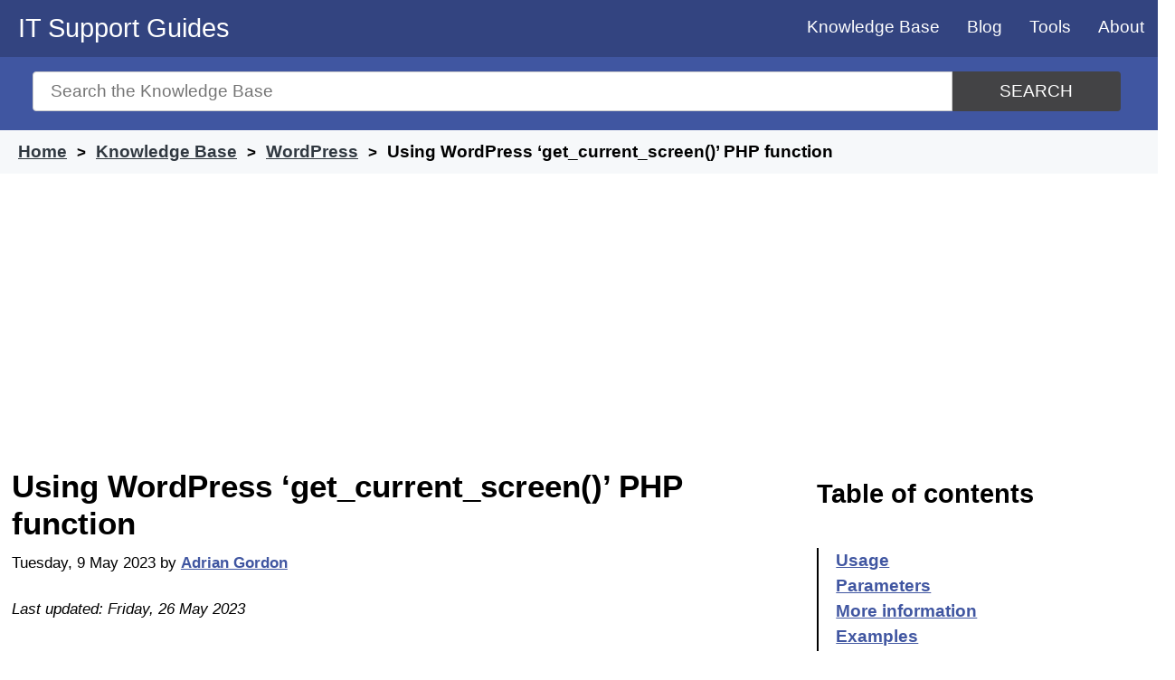

--- FILE ---
content_type: text/html; charset=utf-8
request_url: https://www.google.com/recaptcha/api2/aframe
body_size: 267
content:
<!DOCTYPE HTML><html><head><meta http-equiv="content-type" content="text/html; charset=UTF-8"></head><body><script nonce="P8jDZl7634GcPzj8B8pDHQ">/** Anti-fraud and anti-abuse applications only. See google.com/recaptcha */ try{var clients={'sodar':'https://pagead2.googlesyndication.com/pagead/sodar?'};window.addEventListener("message",function(a){try{if(a.source===window.parent){var b=JSON.parse(a.data);var c=clients[b['id']];if(c){var d=document.createElement('img');d.src=c+b['params']+'&rc='+(localStorage.getItem("rc::a")?sessionStorage.getItem("rc::b"):"");window.document.body.appendChild(d);sessionStorage.setItem("rc::e",parseInt(sessionStorage.getItem("rc::e")||0)+1);localStorage.setItem("rc::h",'1768847276341');}}}catch(b){}});window.parent.postMessage("_grecaptcha_ready", "*");}catch(b){}</script></body></html>